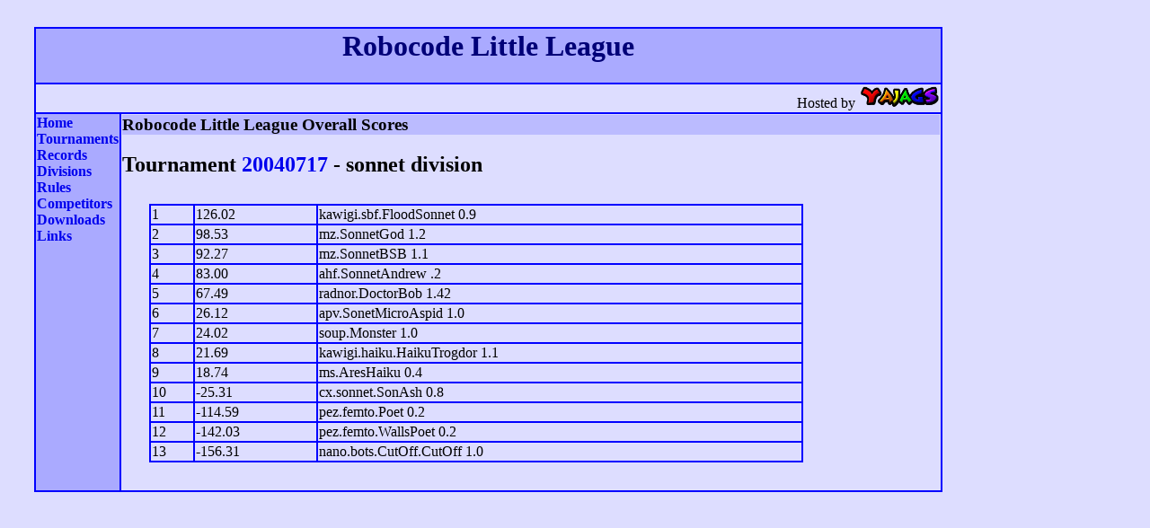

--- FILE ---
content_type: text/html; charset=UTF-8
request_url: http://robocode.yajags.com/overall.php?tournament=20040717&division=sonnet
body_size: 815
content:










<html>
<head>
<title>Welcome to the Robocode Little League</title>
<link rel="stylesheet" type="text/css" href="/main.css">
</head>
<body>
<table>
<tr>
<th colspan=2>
<h1>Robocode Little League</h1></th></tr>
<tr><td colspan=2 align=right>
Hosted by <a href="http://www.yajags.com/"><img src="http://www.yajags.com/images/Title2.gif" alt="Yajags.com" border=0 width=90 height=25></a>
</td></tr>
<tr><th valign=top align=left>
<a href="/">Home</a>
<br><a href="/tournaments.php">Tournaments</a>
<br><a href="/records.php">Records</a>
<br><a href="/divisions.php">Divisions</a>
<br><a href="/rules.php">Rules</a>
<br><a href="/entrants.php">Competitors</a>
<br><a href="/downloads.php">Downloads</a>
<br><a href="/links.php">Links</a>
</th><td width=100%>
<h3>Robocode Little League Overall Scores</h3>
<h2>Tournament <a href=20040717/>20040717</a> - sonnet division</h2>
<table>
<tr><td>1</td><td>126.02</td><td>kawigi.sbf.FloodSonnet 0.9</td></tr>
<tr><td>2</td><td>98.53</td><td>mz.SonnetGod 1.2</td></tr>
<tr><td>3</td><td>92.27</td><td>mz.SonnetBSB 1.1</td></tr>
<tr><td>4</td><td>83.00</td><td>ahf.SonnetAndrew .2</td></tr>
<tr><td>5</td><td>67.49</td><td>radnor.DoctorBob 1.42</td></tr>
<tr><td>6</td><td>26.12</td><td>apv.SonetMicroAspid 1.0</td></tr>
<tr><td>7</td><td>24.02</td><td>soup.Monster 1.0</td></tr>
<tr><td>8</td><td>21.69</td><td>kawigi.haiku.HaikuTrogdor 1.1</td></tr>
<tr><td>9</td><td>18.74</td><td>ms.AresHaiku 0.4</td></tr>
<tr><td>10</td><td>-25.31</td><td>cx.sonnet.SonAsh 0.8</td></tr>
<tr><td>11</td><td>-114.59</td><td>pez.femto.Poet 0.2</td></tr>
<tr><td>12</td><td>-142.03</td><td>pez.femto.WallsPoet 0.2</td></tr>
<tr><td>13</td><td>-156.31</td><td>nano.bots.CutOff.CutOff 1.0</td></tr>
</table>
</td></tr></table>
</body>
</html>









